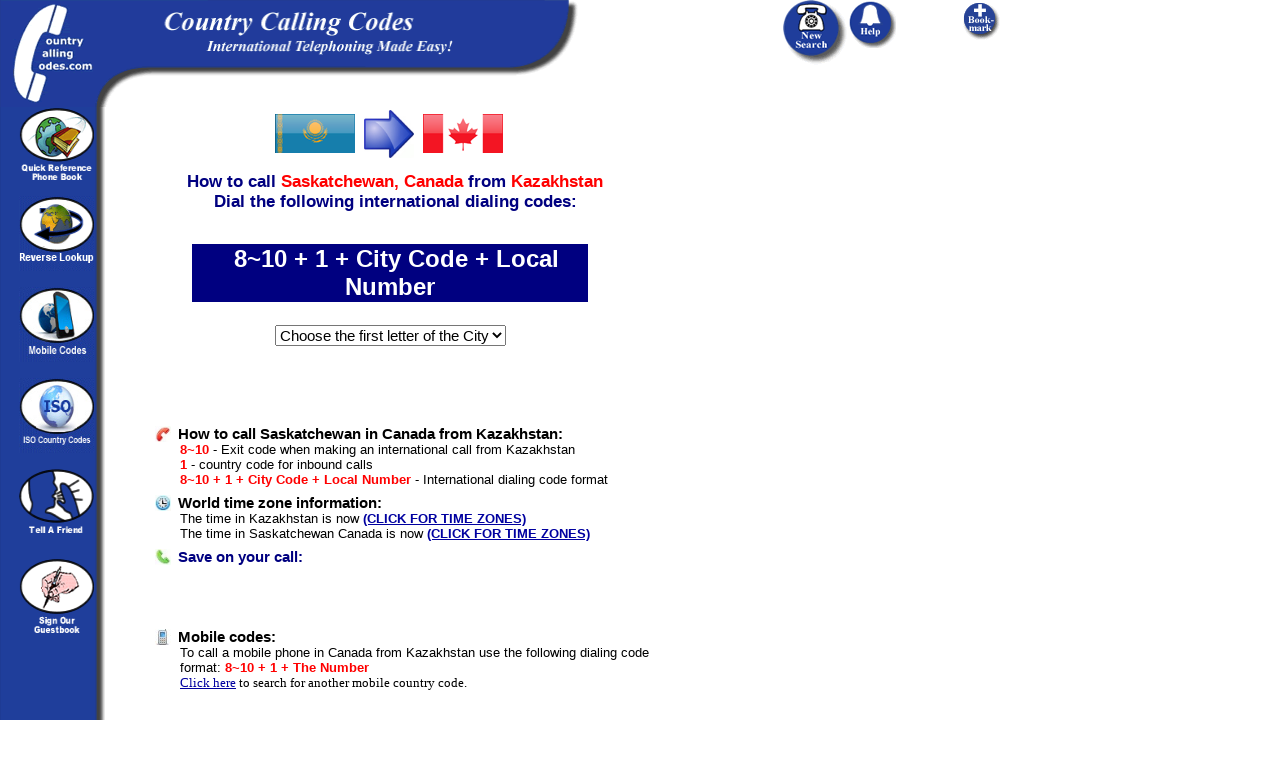

--- FILE ---
content_type: text/html; charset=UTF-8
request_url: https://www.countrycallingcodes.com/detailed-results.php?CallTo=Canada&From=Kazakhstan&CallTo=Canada&StateInfo=Saskatchewan
body_size: 44042
content:
<HTML>
<HEAD>
  <meta http-equiv=Content-Type content="text/html; charset=UTF-8">
	<title>How to call  Saskatchewan Canada from Kazakhstan</title>
	
        <meta http-equiv=Content-Type content="text/html; charset=UTF-8">
        <title> How to call  Canada from Kazakhstan</title>

<META NAME="Description" Content="Learn how to call  Saskatchewan Canada from Kazakhstan. Plus, our complete resource guide gives you the Canadian country code,  area codes, Saskatchewan area codes, and Canada dialing codes to help you make your international call.">

<META NAME="Keywords" Content="Kazakhstan country codes,  country codes, Saskatchewan country codes, Canada country codes, Kazakhstan dialing codes,  dialing codes, Saskatchewan dialing codes, Canada dialing codes, Kazakhstan calling codes,  calling codes, Saskatchewan calling codes, Canada calling codes, country calling codes, country calling code, international country calling code, long distance codes, international calling codes, international codes, country codes,Canadian country codes, Canadian dialing codes,  country codes,  dialing codes,  country codes,  dialing codes, Canadians, , , Canucks, ">

<META NAME="robots" CONTENT="all,index,follow">
<META NAME="distribution" CONTENT="global">
<meta name = "format-detection" content = "telephone=no">

<meta property="fb:app_id" content="218189468224824" />
<meta property="og:locale" content="en_US"/>
<meta property="og:title" content=" How to call  Saskatchewan Canada from Kazakhstan"/>
<meta property="og:description" content="Learn how to call  Saskatchewan Canada from Kazakhstan. Plus, our complete resource guide gives you the Canadian country code,  area codes, Saskatchewan area codes, and Canada dialing codes to help you make your international call."/>
 <meta property="og:url" content="https://www.countrycallingcodes.com/detailed-results.php?CallTo=Canada&From=Kazakhstan&CallTo=Canada&StateInfo=Saskatchewan" />
<meta property="og:site_name" content="CountryCallingCodes"/>
<meta property="og:type" content="website"/>
<meta property="og:image" content="https://www.countrycallingcodes.com/graphics/fb_ccc_logo.jpg"/>
<meta property="fb:admins" content="100001810076674,theamericanjesus,amreli"/>
<meta name="twitter:card" content="summary">
<meta name="twitter:site" content="@callingcodes">
<meta name="twitter:image" content="https://www.countrycallingcodes.com/graphics/fb_ccc_logo.jpg">
<meta name="twitter:title" content=" How to call  Saskatchewan Canada from Kazakhstan">
<meta name="twitter:description" content="Learn how to call  Saskatchewan Canada from Kazakhstan. Plus, our complete resource guide gives you the Canadian country code,  area codes, Saskatchewan area codes, and Canada dialing codes to help you make your international call.">
 <meta name="twitter:url" content="https://www.countrycallingcodes.com/detailed-results.php?CallTo=Canada&From=Kazakhstan&CallTo=Canada&StateInfo=Saskatchewan" />

 
<link rel="alternate" media="only screen and (max-width: 640px)" href="http://m.countrycallingcodes.com/detailed-results.php?CallTo=Canada&From=Kazakhstan&CallTo=Canada&StateInfo=Saskatchewan">



<!-- All content copyright � 2000-2015 DomainIt. All rights reserved.-->

<script type="text/javascript">
var doNotUseDefault = 1;
</script>
<script src="mouseover_popup.js" language="JavaScript" type="text/javascript"></script>
<script type="text/javascript" src="country_functions.js"> </script>
<link rel="stylesheet" href="style.css" type="text/css">

<script type="text/javascript" src="country_functions.js"> </script>
<script type="text/javascript">
var doNotUseDefault = 1;
</script>

<STYLE type=text/css>
A:hover {COLOR: #000000; BACKGROUND-COLOR: #FFFF66}
A.bar:hover {COLOR: #000000; BACKGROUND-COLOR: #0066FF}
A.rattle:hover {COLOR: #000000; BACKGROUND-COLOR: #FFFFFF}
</STYLE>

<style>
<!--
.ch{cursor:pointer;cursor:hand}
a.search:link { color: #000000 }
a.search:visited { color: #000000 }
a.search:hover { color: #000000 }
a.search:active { color: #000000 }
body { background-color: transparent; }
.sharethis  { font-family: Verdana, Arial, Helvetica, sans-serif; font-size: 12px; }
.sharethis a:link, .sharethis a:visited { color: #1F3E9B; }
.sharethis a:hover { color: #006633; }
//-->
</style>


<style type="text/css"><!--.textfield1 {	font-family: Tahoma, Verdana, Arial, Helvetica, sans-serif;	font-size: 11px;	border: 1px solid;}.textfield2 {	font-family: Tahoma, Verdana, Arial, Helvetica, sans-serif;	font-size: 11px;	color: #FFFFFF;	background-color: #3366FF;	border: 1px dotted #0000FF;	font-weight: bold;}--></style>

<SCRIPT LANGUAGE="JavaScript">
<!-- Begin
function checkEmail(myForm) {
if (/^\w+([\.-]?\w+)*@\w+([\.-]?\w+)*(\.\w{2,3})+$/.test(myForm.email.value)){
return (true)
}
alert("Invalid E-mail Address! Please re-enter.")
return (false)
}
//  End -->
</script>


<script language="JavaScript"><!--

function submitIt(Newsletter) {
	if (Newsletter.email.value == "")
	{
		alert("Please enter your Email address")
		Newsletter.email.focus()
		return false
	}

	if (Newsletter.email.value == " E-mail Address")
	{
		alert("Please enter your Email address")
		Newsletter.email.focus()
		return false
	}
}

  //--></SCRIPT>

<style>
.shakeimage{
position:relative
}
</style>
<script language="JavaScript1.2">





/*
Shake image script (onMouseover)-
� Dynamic Drive (www.dynamicdrive.com)
For full source code, usage terms, and 100's more DHTML scripts, visit http://dynamicdrive.com
*/

//configure shake degree (where larger # equals greater shake)
var rector=3

///////DONE EDITTING///////////
var stopit=0
var a=1

function init(which){
stopit=0
shake=which
shake.style.left=0
shake.style.top=0
}

function rattleimage(){
if ((!document.all&&!document.getElementById)||stopit==1)
return
if (a==1){
shake.style.top=parseInt(shake.style.top)+rector
}
else if (a==2){
shake.style.left=parseInt(shake.style.left)+rector
}
else if (a==3){
shake.style.top=parseInt(shake.style.top)-rector
}
else{
shake.style.left=parseInt(shake.style.left)-rector
}
if (a<4)
a++
else
a=1
setTimeout("rattleimage()",50)
}

function stoprattle(which){
stopit=1
which.style.left=0
which.style.top=0
}





</script>

<script language="JavaScript">
<!--
function MM_swapImgRestore() { //v3.0
  var i,x,a=document.MM_sr; for(i=0;a&&i<a.length&&(x=a[i])&&x.oSrc;i++) x.src=x.oSrc;
}

function MM_preloadImages() { //v3.0
  var d=document; if(d.images){ if(!d.MM_p) d.MM_p=new Array();
    var i,j=d.MM_p.length,a=MM_preloadImages.arguments; for(i=0; i<a.length; i++)
    if (a[i].indexOf("#")!=0){ d.MM_p[j]=new Image; d.MM_p[j++].src=a[i];}}
}

function MM_findObj(n, d) { //v3.0
  var p,i,x;  if(!d) d=document; if((p=n.indexOf("?"))>0&&parent.frames.length) {
    d=parent.frames[n.substring(p+1)].document; n=n.substring(0,p);}
  if(!(x=d[n])&&d.all) x=d.all[n]; for (i=0;!x&&i<d.forms.length;i++) x=d.forms[i][n];
  for(i=0;!x&&d.layers&&i<d.layers.length;i++) x=MM_findObj(n,d.layers[i].document); return x;
}

function MM_swapImage() { //v3.0
  var i,j=0,x,a=MM_swapImage.arguments; document.MM_sr=new Array; for(i=0;i<(a.length-2);i+=3)
   if ((x=MM_findObj(a[i]))!=null){document.MM_sr[j++]=x; if(!x.oSrc) x.oSrc=x.src; x.src=a[i+2];}
}

function MM_openBrWindow(theURL,winName,features) { //v2.0
  window.open(theURL,winName,features);
}

function MM_goToURL() { //v3.0
  var i, args=MM_goToURL.arguments; document.MM_returnValue = false;
  for (i=0; i<(args.length-1); i+=2) eval(args[i]+".location='"+args[i+1]+"'");
}

function MM_displayStatusMsg(msgStr) { //v1.0
  status=msgStr;
  document.MM_returnValue = true;
}
//-->
</script>

<SCRIPT LANGUAGE="JavaScript"><!--
  function replace(string,text,by) {
  // Replaces text with by in string
      var strLength = string.length, txtLength = text.length;
      if ((strLength == 0) || (txtLength == 0)) return string;

      var i = string.indexOf(text);
      if ((!i) && (text != string.substring(0,txtLength))) return string;
      if (i == -1) return string;

      var newstr = string.substring(0,i) + by;

      if (i+txtLength < strLength)
          newstr += replace(string.substring(i+txtLength,strLength),text,by);

      return newstr;
  }
  //--></SCRIPT>

<script language="JavaScript"><!--
            function bookmark(url, description)
            {
            netscape="Click OK then press CTRL-D to add a bookmark."

            if (navigator.appName=='Microsoft Internet Explorer')
            {
            window.external.AddFavorite(url, description);
            }
            else if (navigator.appName=='Netscape')
            {
	    if (window.sidebar.addPanel) {
	        window.sidebar.addPanel(description, url, "");
	    } else {
                alert(netscape);
	    }
            }
            }
            //-->
</SCRIPT>

<script language="Javascript1.2">
<!--

function printWindow(){
browserVersion = parseInt(navigator.appVersion)
if (browserVersion >= 4) window.print()
}

// -->
</script>

<script type="text/javascript" src="https://ajax.googleapis.com/ajax/libs/jquery/1.4/jquery.min.js"></script>
<!--
        <script type="text/javascript" src="/fancybox/fancybox/jquery.easing-1.3.pack.js"></script>
        <script type="text/javascript" src="/fancybox/fancybox/jquery.mousewheel-3.0.4.pack.js"></script>
        <script type="text/javascript" src="/fancybox/fancybox/jquery.fancybox-1.3.4.pack.js"></script>
        <script type="text/javascript" src="/fancybox/fancybox/jquery.cockie.js"></script>
<link rel="stylesheet" href="/fancybox/fancybox/jquery.fancybox-1.3.4.css" type="text/css" media="screen" />
-->


<script>
  $(document).ready(function(){
$("select#category").change(function(){

    if ($("select#category option:selected").attr('value') == "0") {
	$('#type').css('display', 'none');
    } else {
	 $('#type').css('display', 'inline-block');
    }
    var id = $("select#category option:selected").attr('value');
    $.post("select_type.php", {id:id}, function(data){
        $("select#type").html(data);
        });
    });

            });
</script>

<script>
$(document).ready(function() {
    $("select#type").change(function(){
	var cityvalue = $("select#type option:selected").attr('text');
	var cityhref = $("a.desturl").attr('href');
        var test = $("a.desturl").attr('href').split('=');
	var cutout = test[0] + '=' + test[1] + '=';
	$("a.desturl").attr('href', cutout + cityvalue);
        $("a.desturl").css('visibility', '');
	$('#statelink').css('visibility', '');
	});
});
</script>

<!-- Start Sharethis JS code -->
<script type="text/javascript">var switchTo5x=true;</script>
<script type="text/javascript" src="https://ws.sharethis.com/button/buttons.js"></script>
<script type="text/javascript">stLight.options({publisher: "82f11c6c-63b4-4dc0-912b-9d4345f99b78"}); </script>
<!-- End Sharethis JS code -->


<div id="fb-root"></div>
<script>(function(d, s, id) {
  var js, fjs = d.getElementsByTagName(s)[0];
  if (d.getElementById(id)) return;
  js = d.createElement(s); js.id = id;
  js.src = "//connect.facebook.net/en_US/all.js#xfbml=1";
  fjs.parentNode.insertBefore(js, fjs);
}(document, 'script', 'facebook-jssdk'));
</script>

<!--
        <script>

                jQuery(document).ready(function() {

                   if($.cookie("modal") != 'true')
                       {

                        $.fancybox('Survey',
                                {


                                'width'                         : '25%',
                                'height'                        : '50%',
                                'autoScale'                     : true,
                                'transitionIn'          : 'none',
                                'transitionOut'         : 'none',
                                'href'                  : 'https://www.countrycallingcodes.com/rebtel-ccc-overlayad.htm',
                                'type'                          : 'iframe',
                                }

                        );

                        $.cookie("modal", "true", { path: '/', expires: 3 });
                       }

});
        </script>
-->

<!-- Start Top/Left Navigation -->
<!--
Used by:
404.html
aboutus.php
addguest.htm
advertise.php
advertise-form.php
advertising-prices.php
contactus.php
country.php
countrylist.php
detailed-results.php
faq.php
/faq directory pages
freetool.htm
help.htm
/iso directory pages
linktous_banners.htm
linktous_buttons.htm
linktous_flashstuff.htm
/mobile directory pages
partner.php
press.htm
privacy.php
results.php
tellafriend.php

-->

<!-- Google tag (gtag.js) -->
<script async src="https://www.googletagmanager.com/gtag/js?id=G-RHWH41HQ5E"></script>
<script>
  window.dataLayer = window.dataLayer || [];
  function gtag(){dataLayer.push(arguments);}
  gtag('js', new Date());

  gtag('config', 'G-RHWH41HQ5E');
</script>


</head>
<body bgcolor="#FFFFFF" background="../graphics/page.gif" onLoad="MM_preloadImages('graphics/phonebutton_f2.gif','graphics/phoneimages/buttons_f2.gif')" leftmargin="0" topmargin="0" marginwidth="0" marginheight="0" text="#000000" link="#0000A0" vlink="#0000A0" alink="#0000A0">

<div style="display: none; position: absolute; z-index: 110; left: 400; top: 100; width: 15; height: 15" id="preview_div"></div>
<div id="fb-root"></div>
<script>(function(d, s, id) {
  var js, fjs = d.getElementsByTagName(s)[0];
  if (d.getElementById(id)) return;
  js = d.createElement(s); js.id = id;
  js.src = "//connect.facebook.net/en_US/all.js#xfbml=1";
  fjs.parentNode.insertBefore(js, fjs);
}(document, 'script', 'facebook-jssdk'));
</script>

  <table width="1100" HEIGHT="85" border="0" cellpadding="0" cellspacing="0">
    <tr align="left">
      <td height="85" width=""><a href="https://www.countrycallingcodes.com/" onMouseOver="window.status='Return to the Country Calling Codes Home Page'; this.style.color='#FFFFFF'; return true" onMouseOut="window.status=''; this.style.color='#FFFFFF'; return true" style="font-size:12px; font-weight:bold; font-family:arial; color:#FFFFFF; text-decoration:none; hover: color: #0066FF;"><img src="https://www.countrycallingcodes.com/graphics/topleft.gif" width="95" height="107" border="0" alt="Country Calling Codes Home"></a><img src="https://www.countrycallingcodes.com/graphics/topright.gif" width="500" height="107" alt="International calling made easy!"></td>
      <td height="85" width="63" valign="top">
        <div align="left"><a href="/" onMouseOut="MM_swapImgRestore();MM_displayStatusMsg('');return document.MM_returnValue" onMouseOver="MM_swapImage('Image9','','https://www.countrycallingcodes.com/graphics/phonebutton_f2.gif',1);MM_displayStatusMsg('Perform a New Calling Codes Search');return document.MM_returnValue"><img name="Image9" border="0" src="https://www.countrycallingcodes.com/graphics/phonebutton.gif" width="65" height="65" alt="Perform a New Calling Codes Search"></a></div>
      </td>
      <td height="85" width="112" valign="top">
        <div align="left"><a href="/faq.php" onMouseOut="MM_swapImgRestore();MM_displayStatusMsg('');return document.MM_returnValue" onMouseOver="MM_swapImage('Image6','','https://www.countrycallingcodes.com/graphics/phoneimages/buttons_f2.gif',1);MM_displayStatusMsg('Need help with calling codes? Click Here');return document.MM_returnValue"><img name="Image6" border="0" src="https://www.countrycallingcodes.com/graphics/phoneimages/buttons.gif" width="48" height="48" alt="Need Help with calling codes? Click Here"></a></div>
      </td>
      <TD vAlign=top width=140 height=85>
        <DIV align="left">
          <a href="javascript:;" onClick="javascript:bookmark(window.location.href,document.title); return false" onMouseOver="window.status='Add CountryCallingCodes.com to your Favorites List.'; this.style.color='#FFFFFF'; return true" onMouseOut="window.status=''; this.style.color='#FFFFFF'; return true" style="font-size:12px; font-weight:bold; font-family:arial; color:#FFFFFF; text-decoration:none; hover: color: #0066FF;" class="rattle"><IMG SRC="https://www.countrycallingcodes.com/graphics/phoneimages/addtobutton2.gif" BORDER="0" alt="Add CountryCallingCodes.com to your Favorites List."></a>
        </DIV>
      </TD>
    </tr>
  </TABLE>

  <table width="1100" border="0" height="200" cellpadding="0" cellspacing="0">
    <tr>
      <td width="97" height="320" valign="top">
        <div align="center">
          <p>
            <a href="https://www.countrycallingcodes.com/countrylist.php" onMouseOver="MM_displayStatusMsg('Search Calling Codes Alphabetically by Country');return document.MM_returnValue" onMouseOut="MM_displayStatusMsg('');return document.MM_returnValue"><img src="https://www.countrycallingcodes.com/graphics/globebook2.gif" width="75" height="73" border="0" alt="Search Calling Codes Alphabetically by Country"></a>
            <br>
          </p>
          <p>
            <a href="https://www.countrycallingcodes.com/Reverse-Lookup.php" onMouseOver="MM_displayStatusMsg('Reverse Country Code Lookup Tool');return document.MM_returnValue" onMouseOut="MM_displayStatusMsg('');return document.MM_returnValue"><img src="https://www.countrycallingcodes.com/graphics/reverselookupbutton.gif" width="75" height="75" alt="Reverse Country Code Lookup Tool" border="0" border="0"/></a>
            <BR/>
          </p>
          <p>
            <a href="../mobile/" onMouseOver="MM_displayStatusMsg('Mobile Codes');return document.MM_returnValue" onMouseOut="MM_displayStatusMsg('');return document.MM_returnValue"><img src="https://www.countrycallingcodes.com/graphics/mobilecodes.jpg" width="75" height="75" alt="Mobile Codes" border="0" border="0"/></a>
            <BR/>
          </p>
		<p>
			<a href="https://www.countrycallingcodes.com/iso-country-codes/" onMouseOver="MM_displayStatusMsg('ISO Country Codes');return document.MM_returnValue" onMouseOut="MM_displayStatusMsg('');return document.MM_returnValue"><img src="https://www.countrycallingcodes.com/graphics/isocountrycodes.jpg" width="75" height="75" alt="ISO Country Codes" border="0"></a><br>
		</p>
          <p>
            <a href="https://www.countrycallingcodes.com/tellafriend.php" onMouseOver="MM_displayStatusMsg('Tell your friends about CountryCallingCodes.com');return document.MM_returnValue" onMouseOut="MM_displayStatusMsg('');return document.MM_returnValue"><img src="https://www.countrycallingcodes.com/graphics/tellafriend.gif" width="75" height="73" border="0" alt="Tell your friends about CountryCallingCodes.com"/></a>
           <BR/>
          </p>

          <p>
            <a href="https://www.countrycallingcodes.com/addguest.htm" onMouseOver="MM_displayStatusMsg('Add your comments to the CountryCallingCodes.com Guestbook.');return document.MM_returnValue" onMouseOut="MM_displayStatusMsg('');return document.MM_returnValue"><img src="https://www.countrycallingcodes.com/graphics/guestbookbutton.gif" width="75" height="75" alt="Sign the CountryCallingCodes.com Guestbook" border="0"/></a>
            <BR/>
          </p>
          <p>&nbsp; </p>
        </div>
      </td>
      <td width="25" height="302">
        <div align="center">&nbsp;</div>
      </td>
      <td width="678" height="302" valign="top">
        <div align="left">
          <table width="723" border="0" cellspacing="0" cellpadding="0">
            <tr>
              <td width="520" height="302" valign="top">
<!-- End Top/Left Navigation -->






<div align="center" style="width: 500px;"><TABLE width="500" BORDER="0">
<table border="0" align="center" width="500">
<tr>
<td align="right" width="220">
<img onmouseover="showtrail('/graphics/flags/large/Kazakhstan.png', 'Flag of Kazakhstan', 500, 360);" onmouseout="hidetrail();" src="/graphics/flags/small/Kazakhstan.png" border="0" alt="Country flag of Kazakhstan">
</td>
<td width="60" align="center"><img src="https://www.countrycallingcodes.com/graphics/bluearrow.jpg" width="50" height="48" alt="blue arrow"></td>
<td align="left" width="220">
<img onmouseover="showtrail('/graphics/flags/large/Canada.png', 'Flag of Canada', 500, 360);" onmouseout="hidetrail();" src="/graphics/flags/small/Canada.png" border="0" alt="Country flag of Canada">
</td>
</tr>
</table>
</div>

                <H1 style="font-size:17px; text-align: center; width:510px; font-family:ARIAL,SANS-SERIF,HELVETICA; color:#000080; font-weight:bold;">
                  How to call
                  <FONT COLOR="#FF0000"><span id="cityname"></span>Saskatchewan, </FONT>
                  <FONT COLOR="#FF0000">Canada</FONT>
                  from
                  <FONT COLOR="#FF0000">Kazakhstan </FONT>
                  <BR>
                  Dial the following international dialing codes:
                </H1><br>

              <div align="center" style="width: 500px;"><TABLE width="400" BORDER="0">
<tr bgcolor="#000080">
			<TD align="center">&nbsp;&nbsp;
<font size="5" color="#ffffff" face="ARIAL,SANS-SERIF,HELVETICA"><b>8~10 + 1 + <span id="citycode">City Code</span> + Local Number</b></FONT><br></td></tr></table><TABLE width='500' BORDER='0'><tr><TD align='center'><br><select id="category" style="font-size:15px;"><option value="0" selected> Choose the first letter of the City</option>	                	<option value="A,Saskatchewan">A</option>
        	        	                	<option value="B,Saskatchewan">B</option>
        	        	                	<option value="C,Saskatchewan">C</option>
        	        	                	<option value="D,Saskatchewan">D</option>
        	        	                	<option value="E,Saskatchewan">E</option>
        	        	                	<option value="F,Saskatchewan">F</option>
        	        	                	<option value="G,Saskatchewan">G</option>
        	        	                	<option value="H,Saskatchewan">H</option>
        	        	                	<option value="I,Saskatchewan">I</option>
        	        	                	<option value="J,Saskatchewan">J</option>
        	        	                	<option value="K,Saskatchewan">K</option>
        	        	                	<option value="L,Saskatchewan">L</option>
        	        	                	<option value="M,Saskatchewan">M</option>
        	        	                	<option value="N,Saskatchewan">N</option>
        	        	                	<option value="O,Saskatchewan">O</option>
        	        	                	<option value="P,Saskatchewan">P</option>
        	        	                	<option value="Q,Saskatchewan">Q</option>
        	        	                	<option value="R,Saskatchewan">R</option>
        	        	                	<option value="S,Saskatchewan">S</option>
        	        	                	<option value="T,Saskatchewan">T</option>
        	        	                	<option value="U,Saskatchewan">U</option>
        	        	                	<option value="V,Saskatchewan">V</option>
        	        	                	<option value="W,Saskatchewan">W</option>
        	        	                	<option value="X,Saskatchewan">X</option>
        	        	                	<option value="Y,Saskatchewan">Y</option>
        	        	                	<option value="Z,Saskatchewan">Z</option>
        	                        	</select>

		        <select id="type" style="display:none;font-size:15px;" onChange="setCityCode(this.options[this.selectedIndex].value); setCityName(this.options[this.selectedIndex].text); setCityLink(this.options[this.selectedIndex].text);">;
                	     <option value="0"></option>
		        </select>
<!--		        <br /><br />
		        <a class='desturl' style='visibility:hidden' href='https://www.countrycallingcodes.com/canada-area-codes.php?State=Saskatchewan'/><h3 style="font-family: verdana, arial, helvetica, sans-serif; font-size: 11pt; margin-top: 8px; margin-bottom: 0px; font-weight:bold;"><span id="citylink"></span><span id="statelink" style="visibility:hidden">, Saskatchewan Calling Info</span></font></a>
-->
		        <div id="result"></div>

        	<br><br>
	</span>		&nbsp;&nbsp;
      </TD>
		</TR>
</TABLE></div>
<!-- Sponsorship Text-->
<!-- Begin FXCM ad -->
<!-- End FXCM ad -->

<!--
<br>
<p align="center">

                <form name="button1" >
                  <input type="button" name="Button" value="Make Another Call" onClick="MM_goToURL('parent','https://www.countrycallingcodes.com');return document.MM_returnValue">
                </form></B>


</p>
-->

<!--State Scenario Text-->

	<TABLE BORDER="0" CELLPADDING="13" WIDTH="490">
	<TR><TD>
<h3 style="font-family: verdana, arial, helvetica, sans-serif; font-size: 11pt; margin-top: 8px; margin-bottom: 0px; font-weight:bold;"><img src="https://www.countrycallingcodes.com/graphics/icon-howtocall.jpg" width="16" height="16" align="left" alt="How to make your international call">&nbsp;How to call  Saskatchewan in Canada from Kazakhstan:</h3>
<div style="margin-left:25px">


<FONT SIZE="2" FACE="HELVETICA, ARIAL, SANSERIF" COLOR="#FF0000"><B>8~10</B></FONT><FONT SIZE="2" FACE="HELVETICA, ARIAL, SANSERIF" COLOR="#000000"> - Exit code when making an international call from Kazakhstan</font>
<br>
<FONT SIZE="2" FACE="HELVETICA, ARIAL, SANSERIF" COLOR="#FF0000"><B>1</B></FONT><FONT SIZE="2" FACE="HELVETICA, ARIAL,
SANSERIF" COLOR="#000000"> -  country code for inbound calls</FONT>
<br>
<FONT SIZE="2" FACE="HELVETICA, ARIAL, SANSERIF" COLOR="#FF0000"><B>8~10 + 1 + City Code + Local Number</B></FONT><FONT SIZE="2" FACE="HELVETICA, ARIAL, SANSERIF" COLOR="#000000"> - International dialing code format</FONT>
</div>

</div>
<h3 style="font-family: verdana, arial, helvetica, sans-serif; font-size: 11pt; margin-top: 8px; margin-bottom: 0px; font-weight:bold;"><img src="https://www.countrycallingcodes.com/graphics/icon-timezones.jpg" width="16" height="16" align="left" alt="World time zone information">&nbsp;World time zone information:</h3>
<div style="margin-left:25px">
	<FONT SIZE="2" FACE="HELVETICA, ARIAL, SANSERIF" COLOR="#000000">
	  	 The time in Kazakhstan is now <FONT SIZE="2" FACE="HELVETICA, ARIAL, SANSERIF" COLOR="#FF0000"><B><a onClick="window.open('','multizones','toolbar=0,location=0,directories=0,status=1,menubar=0,scrollbars=1,resizable=1,width=550,height=400');" target=multizones href="multizones.php?country=Kazakhstan" onMouseOver="window.status='Click For Multiple Time Zones' ; return true;" onMouseOut="window.status=''; return true;">(CLICK FOR TIME ZONES)</a></B></FONT> <FONT SIZE="2" FACE="HELVETICA, ARIAL, SANSERIF" COLOR="#008000"><B></B></FONT><BR/>
	 The time in  Saskatchewan Canada is now <FONT SIZE="2" FACE="HELVETICA, ARIAL, SANSERIF" COLOR="#FF0000"><B><a onClick="window.open('','multizones','toolbar=0,location=0,directories=0,status=1,menubar=0,scrollbars=1,resizable=1,width=550,height=400');" target=multizones href="multizones.php?country=Canada" onMouseOver="window.status='Click For Multiple Time Zones' ; return true;" onMouseOut="window.status=''; return true;">(CLICK FOR TIME ZONES)</a></B></FONT> <FONT SIZE="2" FACE="HELVETICA, ARIAL, SANSERIF" COLOR="#008000"><B></B></FONT>
	</FONT>
</div>

        <h3 style="font-family: verdana, arial, helvetica, sans-serif; font-size: 11pt; margin-top: 8px; margin-bottom: 2px; font-weight: bold;"><img src="https://www.countrycallingcodes.com/graphics/icon-callingcards.jpg" width="16" height="16" align="left" alt="Calling cards">&nbsp;<font color="#000080">Save on your call:</font></h3>
<FONT SIZE="2" FACE="HELVETICA, ARIAL, SANSERIF" COLOR="#000000">

	<div style="margin-left:25px">

<!-- voxcall-->
<br><!-- #2-->
<br><!-- #3-->

        
	</div>

</font>


    <a class='desturl' style='visibility:hidden' href='https://www.countrycallingcodes.com/canada-area-codes.php?State=Saskatchewan&City'/><h3 style="font-family: verdana, arial, helvetica, sans-serif; font-size: 11pt; margin-top: 8px; margin-bottom: 0px; font-weight:bold; color:#FF0000;"><span id="citylink"></span><span id="statelink" style="visibility:hidden">, Saskatchewan </span></font></a>
  </font>


                <h3 style="font-family: verdana, arial, helvetica, sans-serif; font-size: 11pt; margin-top: 8px; margin-bottom: 0px; font-weight:bold;"><img src="https://www.countrycallingcodes.com/graphics/icon-mobilecountrycodes.jpg" width="16" align="left" alt="Mobile Country Codes">&nbsp;Mobile codes:</h3>

<div style="margin-left:25px">
<FONT SIZE="2" FACE="HELVETICA, ARIAL, SANSERIF" COLOR="#000000">
 To call a mobile phone in Canada from Kazakhstan use the following dialing code format:<font size="2" face="HELVETICA, ARIAL, SANSERIF" color="#FF0000"><b> 8~10 + 1 + The Number <br></b></font>
 </FONT>
 <FONT SIZE="2">
<font color="#000000"><a href="https://www.countrycallingcodes.com/mobile">Click here</a> to search for another mobile country code.</font><br>
</div>
<br><br>
<FONT SIZE="2" FACE="HELVETICA, ARIAL, SANSERIF" COLOR="#000000">The <b>Saskatchewan, Canada area code</b> chart below gives you the necessary information for calling Saskatchewan cities. For international dialing instructions to Saskatchewan,  Canada, use our drop down boxes at the top of this page or check out our easy-to-use <a href="https://www.countrycallingcodes.com">country code search tool</a>.</font><br>
<div style="width: 500px;" align="center"><strong>&nbsp;</strong>
                <table border=1 cellpadding=1 cellspacing=1 style="HEIGHT: 51px; WIDTH: 369px" width="75%">
                  <tbody>
                  <tr>
                    <td align="center"><strong>Saskatchewan Cities</strong></td>
                    <td align="center"><strong>City Code</strong> </td>
                  </tr>
<font size='4'><br>First Page &nbsp; &lt;&lt;&nbsp;<span class="page_link"> 1 </span> <span class="page_link"><a rel="next" href="/detailed-results.php?CallTo=Canada&From=Kazakhstan&StateInfo=Saskatchewan&page=2">2</a></span>  <span class="page_link"><a rel="next" href="/detailed-results.php?CallTo=Canada&From=Kazakhstan&StateInfo=Saskatchewan&page=3">3</a></span>  <span class="page_link"><a rel="next" href="/detailed-results.php?CallTo=Canada&From=Kazakhstan&StateInfo=Saskatchewan&page=4">4</a></span>  <span class="page_link"><a rel="next" href="/detailed-results.php?CallTo=Canada&From=Kazakhstan&StateInfo=Saskatchewan&page=5">5</a></span> &nbsp;<a rel="next" href="/detailed-results.php?CallTo=Canada&From=Kazakhstan&StateInfo=Saskatchewan&page=2">&gt;&gt;</a>&nbsp; <a href="/detailed-results.php?CallTo=Canada&From=Kazakhstan&StateInfo=Saskatchewan&page=6">Last Page</a></font><br><font size="2" face="arial"><br> Area Codes 1-30 (of 162)</font><tr bgcolor='#ffffcc'>
<td><font color='000080' face='arial' size='2'><b>Aberdeen</b></font></td><td align='center'><i><font color="Red">306</font></i></td></tr><tr>
<td><font color='000080' face='arial' size='2'><b>Alameda</b></font></td><td align='center'><i><font color="Red">306</font></i></td></tr><tr bgcolor='#ffffcc'>
<td><font color='000080' face='arial' size='2'><b>Allan</b></font></td><td align='center'><i><font color="Red">306</font></i></td></tr><tr>
<td><font color='000080' face='arial' size='2'><b>Arborfield</b></font></td><td align='center'><i><font color="Red">306</font></i></td></tr><tr bgcolor='#ffffcc'>
<td><font color='000080' face='arial' size='2'><b>Arcola</b></font></td><td align='center'><i><font color="Red">306</font></i></td></tr><tr>
<td><font color='000080' face='arial' size='2'><b>Asquith</b></font></td><td align='center'><i><font color="Red">306</font></i></td></tr><tr bgcolor='#ffffcc'>
<td><font color='000080' face='arial' size='2'><b>Assiniboia</b></font></td><td align='center'><i><font color="Red">306</font></i></td></tr><tr>
<td><font color='000080' face='arial' size='2'><b>Balcarres</b></font></td><td align='center'><i><font color="Red">306</font></i></td></tr><tr bgcolor='#ffffcc'>
<td><font color='000080' face='arial' size='2'><b>Balgonie</b></font></td><td align='center'><i><font color="Red">306</font></i></td></tr><tr>
<td><font color='000080' face='arial' size='2'><b>Battleford</b></font></td><td align='center'><i><font color="Red">306</font></i></td></tr><tr bgcolor='#ffffcc'>
<td><font color='000080' face='arial' size='2'><b>Bengough</b></font></td><td align='center'><i><font color="Red">306</font></i></td></tr><tr>
<td><font color='000080' face='arial' size='2'><b>Bienfait</b></font></td><td align='center'><i><font color="Red">306</font></i></td></tr><tr bgcolor='#ffffcc'>
<td><font color='000080' face='arial' size='2'><b>Big River</b></font></td><td align='center'><i><font color="Red">306</font></i></td></tr><tr>
<td><font color='000080' face='arial' size='2'><b>Biggar</b></font></td><td align='center'><i><font color="Red">306</font></i></td></tr><tr bgcolor='#ffffcc'>
<td><font color='000080' face='arial' size='2'><b>Birch Hills</b></font></td><td align='center'><i><font color="Red">306</font></i></td></tr><tr>
<td><font color='000080' face='arial' size='2'><b>Blaine Lake</b></font></td><td align='center'><i><font color="Red">306</font></i></td></tr><tr bgcolor='#ffffcc'>
<td><font color='000080' face='arial' size='2'><b>Bredenbury</b></font></td><td align='center'><i><font color="Red">306</font></i></td></tr><tr>
<td><font color='000080' face='arial' size='2'><b>Broadview</b></font></td><td align='center'><i><font color="Red">306</font></i></td></tr><tr bgcolor='#ffffcc'>
<td><font color='000080' face='arial' size='2'><b>Bruno</b></font></td><td align='center'><i><font color="Red">306</font></i></td></tr><tr>
<td><font color='000080' face='arial' size='2'><b>Burstall</b></font></td><td align='center'><i><font color="Red">306</font></i></td></tr><tr bgcolor='#ffffcc'>
<td><font color='000080' face='arial' size='2'><b>Cabri</b></font></td><td align='center'><i><font color="Red">306</font></i></td></tr><tr>
<td><font color='000080' face='arial' size='2'><b>Canora</b></font></td><td align='center'><i><font color="Red">306</font></i></td></tr><tr bgcolor='#ffffcc'>
<td><font color='000080' face='arial' size='2'><b>Carlyle</b></font></td><td align='center'><i><font color="Red">306</font></i></td></tr><tr>
<td><font color='000080' face='arial' size='2'><b>Carnduff</b></font></td><td align='center'><i><font color="Red">306</font></i></td></tr><tr bgcolor='#ffffcc'>
<td><font color='000080' face='arial' size='2'><b>Carrot River</b></font></td><td align='center'><i><font color="Red">306</font></i></td></tr><tr>
<td><font color='000080' face='arial' size='2'><b>Central Butte</b></font></td><td align='center'><i><font color="Red">306</font></i></td></tr><tr bgcolor='#ffffcc'>
<td><font color='000080' face='arial' size='2'><b>Choiceland</b></font></td><td align='center'><i><font color="Red">306</font></i></td></tr><tr>
<td><font color='000080' face='arial' size='2'><b>Churchbridge</b></font></td><td align='center'><i><font color="Red">306</font></i></td></tr><tr bgcolor='#ffffcc'>
<td><font color='000080' face='arial' size='2'><b>Colonsay</b></font></td><td align='center'><i><font color="Red">306</font></i></td></tr><tr>
<td><font color='000080' face='arial' size='2'><b>Coronach</b></font></td><td align='center'><i><font color="Red">306</font></i></td></tr></tbody></table><font size='4'>First Page &nbsp; &lt;&lt;&nbsp;<span class="page_link"> 1 </span> <span class="page_link"><a rel="next" href="/detailed-results.php?CallTo=Canada&From=Kazakhstan&StateInfo=Saskatchewan&page=2">2</a></span>  <span class="page_link"><a rel="next" href="/detailed-results.php?CallTo=Canada&From=Kazakhstan&StateInfo=Saskatchewan&page=3">3</a></span>  <span class="page_link"><a rel="next" href="/detailed-results.php?CallTo=Canada&From=Kazakhstan&StateInfo=Saskatchewan&page=4">4</a></span>  <span class="page_link"><a rel="next" href="/detailed-results.php?CallTo=Canada&From=Kazakhstan&StateInfo=Saskatchewan&page=5">5</a></span> &nbsp;<a rel="next" href="/detailed-results.php?CallTo=Canada&From=Kazakhstan&StateInfo=Saskatchewan&page=2">&gt;&gt;</a>&nbsp; <a href="/detailed-results.php?CallTo=Canada&From=Kazakhstan&StateInfo=Saskatchewan&page=6">Last Page</a></font></div>
	
<div style="width: 500px;" align="center">
              <form name="button2" >
                <div align="center">
                  <p>
                    <input type="button" name="Button2" value="Make Another Call" onClick="MM_goToURL('parent','https://www.countrycallingcodes.com');return document.MM_returnValue">
                  </p></B>
                </div>
              </form>


</div>
</font>
</TD></TR></TABLE>

<p align="center">
<table width="400" border="0" cellspacing="1" cellpadding="2" bgcolor="#FFFFFF" height="20" align="center">
  <tr>
    <td bgcolor="#000080" width="" class="bar" height="20" align="center">
      <a href="javascript:;" onClick="javascript:bookmark(window.location.href,document.title); return false" onMouseOver="window.status='Add CountryCallingCodes.com to your Favorites List.'; this.style.color='#FFFFFF'; return true" onMouseOut="window.status=''; this.style.color='#FFFFFF'; return true" style="font-size:12px; font-weight:bold; font-family:arial; color:#FFFFFF; text-decoration:none; hover: color: #0066FF;" class="bar"><b>BOOKMARK THIS PAGE</b></a>
    </td>
    <td bgcolor="#000080" width="" class="bar" height="20" align="center">
      <a href="https://www.countrycallingcodes.com/freetool.htm" class="bar" onMouseOver="window.status='Download this Free CountryCallingCodes.com Tool' ; return true " onMouseOut="window.status='' ; return true " style="font-size:12px; font-weight:bold; font-family:arial; color:#FFFFFF; text-decoration:none; hover: color: #0066FF;" class="bar"><b>DOWNLOAD THIS TOOL</b></font></a>
    </td>
  </tr>
  <tr>
    <td bgcolor="#000080" width="" class="bar" height="20" align="center">
      <a href="https://www.countrycallingcodes.com/tellafriend.php" class="bar" onMouseOver="window.status='Tell a Friend About CountryCallingCodes.com' ; return true " onMouseOut="window.status='' ; return true " style="font-size:12px; font-weight:bold; font-family:arial; color:#FFFFFF; text-decoration:none; hover: color: #0066FF;" class="bar"><b>TELL A FRIEND</b></font></a>
    </td>
    <td bgcolor="#000080" width="" class="bar" height="20" align="center">
      <a href="javascript:printWindow()" class="bar" onMouseOver="window.status='Print this Country Calling Codes Page' ; return true " onMouseOut="window.status='' ; return true " style="font-size:12px; font-weight:bold; font-family:arial; color:#FFFFFF; text-decoration:none; hover: color: #0066FF;" class="bar"><b>PRINT THIS PAGE</b></font></a>
    </td>
  </tr>
</table>
</p>



<BR>
<P>
<center>
<font size='2' FACE='ARIAL,SANS-SERIF,HELVETICA' COLOR='#000000'>
We hope Country Calling Codes has helped you make your international call from Kazakhstan to the state of  Saskatchewan, Canada.  Why not <a href="javascript:;" onClick="addtofav(window.location.href,document.title); return false" onMouseOver="window.status='Add  Saskatchewan Canada calling codes to your Favorites List.'; this.style.color='#000000'; return true" onMouseOut="window.status=''; this.style.color='#000000'; return true">bookmark</a> this page, then <a href="tellafriend.php">tell a friend</a> how easy it is to find international country codes and area codes at CountryCallingCodes.com!
</FONT>
<center>
<br>
<P ALIGN="CENTER">

<HR WIDTH="90%">
<P align="center"><font size=2 COLOR=#000000 face="arial"><b>
<a href="/faq.php">FAQ</a> | <a href="/help.htm">Help</a> | <a href="/aboutus.php">About Us</a> | <a href="/contactus.php">Contact Us</a> | <a href="/linktous_banners.htm">Link to Us</a> | <a href="/partner.php">Partners</a> | <a href="/advertise.php">Advertise</a></b><br><br>
Content Copyright &copy; 2000-2026 <A HREF="https://www.domainit.com/" TARGET="_blank" onMouseOver="window.status='Domain-it!' ; return true;" onMouseOut="window.status=''; return true;" style="text-decoration: none"><FONT COLOR="#000000">Domain-it!</FONT></A> All rights reserved. <a href="/privacy.php" style="color:#000000; text-decoration: none;">Privacy Policy</a></font><br><br>

</p>
<p>&nbsp; </p>


 </td>


            <td width="300" align="left" valign="top">
              <div align="center">

<!-- start sidebar ads -->
<!-- Ezoic - Det-Results Sidebar - sidebar -->
<div id="ezoic-pub-ad-placeholder-103">
<script async src="//pagead2.googlesyndication.com/pagead/js/adsbygoogle.js"></script>
<!-- CCC 300x600 Det-Results.php -->
<ins class="adsbygoogle"
     style="display:inline-block;width:300px;height:600px"
     data-ad-client="ca-pub-2552785118116636"
     data-ad-slot="6675048959"></ins>
<script>
(adsbygoogle = window.adsbygoogle || []).push({});
</script>
</div>
<!-- End Ezoic - Det-Results Sidebar - sidebar -->
<br><br>

<!-- Ezoic - Det-Results Sidebar #2 - sidebar -->
<div id="ezoic-pub-ad-placeholder-104">
<script async src="//pagead2.googlesyndication.com/pagead/js/adsbygoogle.js"></script>
<!-- CCC 300x250 Det-Results.php #2 -->
<ins class="adsbygoogle"
     style="display:inline-block;width:300px;height:250px"
     data-ad-client="ca-pub-2552785118116636"
     data-ad-slot="3126153357"></ins>
<script>
(adsbygoogle = window.adsbygoogle || []).push({});
</script>
</div>
<!-- End Ezoic - Det-Results Sidebar #2 - sidebar -->
<!-- End sidebar ads-->

              <div align="center">

<div id="google_translate_element"></div><script>
function googleTranslateElementInit() {
  new google.translate.TranslateElement({
    pageLanguage: 'en',
    gaTrack: true,
    gaId: 'UA-561405-2'
  }, 'google_translate_element');
}
</script><script src="//translate.google.com/translate_a/element.js?cb=googleTranslateElementInit"></script>

<p>
<!-- Begin facebook Like -->
  <center>
    <div class="fb-like" data-href="https://www.facebook.com/countrycallingcodes" data-send="false" data-layout="button_count" data-width="100" data-show-faces="false" ref="like_button"></div><br>
  </center>
<!-- End Facebook Like -->
<br>
<!-- Begin AddThis -->
  <div align="center">
      <table width="200" align="center"><tr><td align="center">
        <div class="addthis_toolbox addthis_default_style addthis_32x32_style">
        <a class="addthis_button_preferred_1"></a>
        <a class="addthis_button_preferred_2"></a>
        <a class="addthis_button_preferred_3"></a>
        <a class="addthis_button_compact"></a>
        
        </div>
        <script type="text/javascript" src="https://s7.addthis.com/js/250/addthis_widget.js#pubid=ra-4fb6fc227a4f139e"></script>
      </td></tr></table><br>
    </div>
<!-- End AddThis -->
<!-- Begin Twitter Follow -->
<a href="https://twitter.com/callingcodes" class="twitter-follow-button" data-show-count="false" data-size="large">Follow @callingcodes</a>
<script>!function(d,s,id){var js,fjs=d.getElementsByTagName(s)[0];if(!d.getElementById(id)){js=d.createElement(s);js.id=id;js.src="//platform.twitter.com/widgets.js";fjs.parentNode.insertBefore(js,fjs);}}(document,"script","twitter-wjs");</script><br><br>
<!-- End Twitter Follow -->
<p>
<a href="freetool.htm" onMouseOver="window.status='Download the Free Country Calling Codes Tool' ; return true;" onMouseOut="window.status=''; return true;" style="hover: color: #FFFFFF;" class="rattle"><img src="https://www.countrycallingcodes.com/graphics/banners/intbannerad.gif" width="100" height="100" border="0" alt="Download the Free Country Calling Codes Tool" class="shakeimage" onMouseover="init(this);rattleimage()" onMouseout="stoprattle(this)"></a>
</p>

<p>
<a href="https://www.domainit.com/currency.html" TARGET="_new" onMouseOver="window.status='Convert Currency for Kazakhstan and  Saskatchewan Canada' ; return true;" onMouseOut="window.status=''; return true;"><img src="graphics/buttons/linkbuttons/currency-converter-88x31.gif" width="88" height="31" border="0" alt="Convert Currency for Kazakhstan and  Saskatchewan Canada"></a>
</p>
              </div>
            </td>
          </tr>
        </table>

      </div>
    </td>
  </tr>
</table>


</BODY>
</HTML>



--- FILE ---
content_type: text/html; charset=utf-8
request_url: https://www.google.com/recaptcha/api2/aframe
body_size: 223
content:
<!DOCTYPE HTML><html><head><meta http-equiv="content-type" content="text/html; charset=UTF-8"></head><body><script nonce="b0w3qyb6ChcrG1L0GHpUaQ">/** Anti-fraud and anti-abuse applications only. See google.com/recaptcha */ try{var clients={'sodar':'https://pagead2.googlesyndication.com/pagead/sodar?'};window.addEventListener("message",function(a){try{if(a.source===window.parent){var b=JSON.parse(a.data);var c=clients[b['id']];if(c){var d=document.createElement('img');d.src=c+b['params']+'&rc='+(localStorage.getItem("rc::a")?sessionStorage.getItem("rc::b"):"");window.document.body.appendChild(d);sessionStorage.setItem("rc::e",parseInt(sessionStorage.getItem("rc::e")||0)+1);localStorage.setItem("rc::h",'1768379538470');}}}catch(b){}});window.parent.postMessage("_grecaptcha_ready", "*");}catch(b){}</script></body></html>

--- FILE ---
content_type: text/javascript
request_url: https://www.countrycallingcodes.com/country_functions.js
body_size: 1364
content:
if (document.layers){
//Netscape 4 specific code
pre = 'document.';
post = '';
postInner = '';
}
if (document.getElementById){
//Netscape 6 specific code
pre = 'document.getElementById("';
post = '").style';
postInner = '")';
}
if (document.all){
//IE4+ specific code
pre = 'document.all.';
post = '.style';
postInner = '';
}
function showLargeFlag() {
eval(pre + 'largeflag' + post).visibility='visible';
}
function hideLargeFlag() {
eval(pre + 'largeflag' + post).visibility='hidden';
}
function setExitCode(txt) {
eval(pre + 'exitcode' + postInner).innerHTML=txt;
}
function setCityCode(txt) {
eval(pre + 'citycode' + postInner).innerHTML=txt;
}
function setCityLink(txt) {
eval(pre + 'citylink' + postInner).innerHTML='<img style="position:relative; top:5px; padding-right:5px" src="graphics/icon-cityinformation.png" border="0">More info about ' + txt;
}
function setDaylight(txt) {
eval(pre + 'daylight' + postInner).innerHTML=txt;
}
function setCityName(txt) {
if (doNotUseDefault!=undefined) {
    if (doNotUseDefault == 1) {
        if (txt == "Choose the city you're calling") {
	    eval(pre + 'cityname' + postInner).innerHTML='';
	    return;
	}
    }
}
eval(pre + 'cityname' + postInner).innerHTML=txt + ', ';
}

function setProvider(txt) {
bottom = txt;
if (bottom == '') {
	bottom = defMulti;
}
eval(pre + 'multiexit' + postInner).innerHTML=txt;
}
